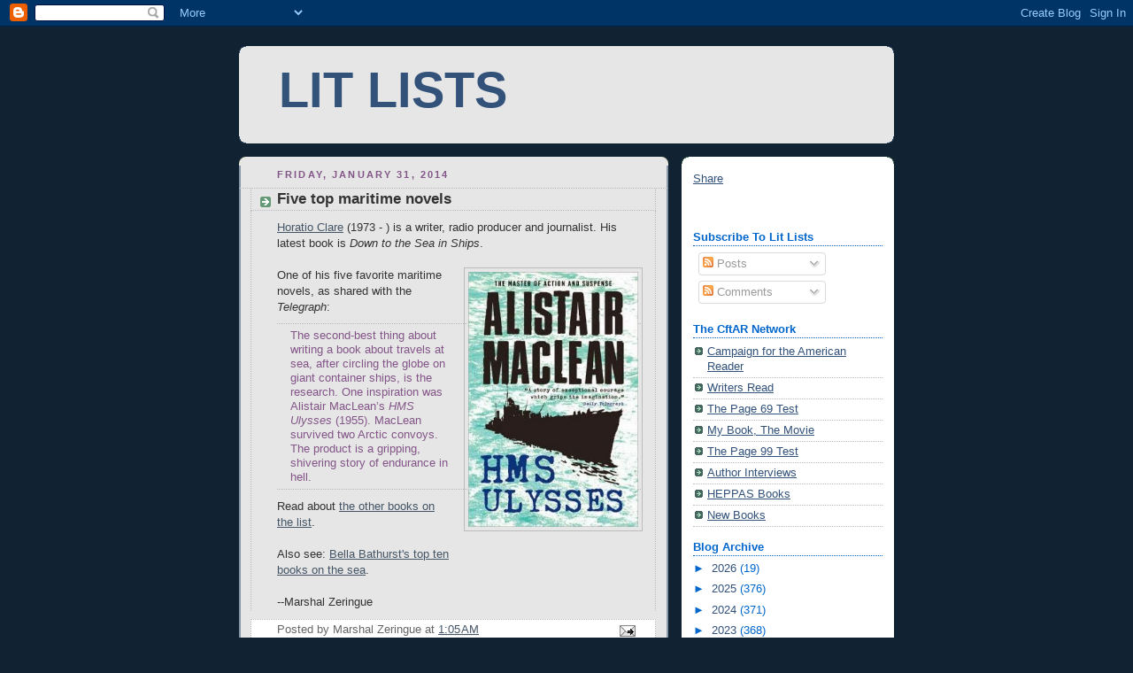

--- FILE ---
content_type: text/html; charset=utf-8
request_url: https://www.google.com/recaptcha/api2/aframe
body_size: 269
content:
<!DOCTYPE HTML><html><head><meta http-equiv="content-type" content="text/html; charset=UTF-8"></head><body><script nonce="QHAxorq7vuUYqJW_V8Z_CQ">/** Anti-fraud and anti-abuse applications only. See google.com/recaptcha */ try{var clients={'sodar':'https://pagead2.googlesyndication.com/pagead/sodar?'};window.addEventListener("message",function(a){try{if(a.source===window.parent){var b=JSON.parse(a.data);var c=clients[b['id']];if(c){var d=document.createElement('img');d.src=c+b['params']+'&rc='+(localStorage.getItem("rc::a")?sessionStorage.getItem("rc::b"):"");window.document.body.appendChild(d);sessionStorage.setItem("rc::e",parseInt(sessionStorage.getItem("rc::e")||0)+1);localStorage.setItem("rc::h",'1768784145042');}}}catch(b){}});window.parent.postMessage("_grecaptcha_ready", "*");}catch(b){}</script></body></html>